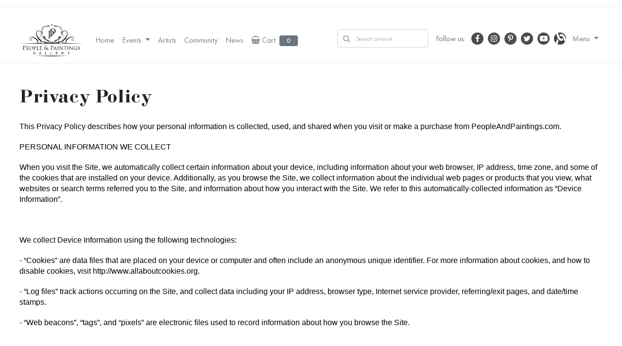

--- FILE ---
content_type: text/html; charset=UTF-8
request_url: https://peopleandpaintings.com/page/privacy-policy
body_size: 5642
content:
<!DOCTYPE html>
<html lang="en">
<head>
    <meta charset="utf-8">
    <meta http-equiv="X-UA-Compatible" content="IE=edge">
    <meta name="viewport" content="width=device-width, initial-scale=1">
        <meta name="csrf-token" content="k9FIEwkJsF1rOi8HOLg0FuDqFgiZYIP0M4khsW4d">

    <meta name="disable_like_by_auth" content="1">
    <meta name="facebook-domain-verification" content="ls5a1kz0evod6gl7rtjhzho1mta6hr" />

    
    <title>Privacy Policy | People And Paintings</title>

    <link rel="stylesheet" href="https://cdnjs.cloudflare.com/ajax/libs/font-awesome/4.7.0/css/font-awesome.min.css" />
    <link type="text/css" rel="stylesheet" href="https://translate.googleapis.com/translate_static/css/translateelement.css">

    <!-- Pinterest Tag -->
    <script>
        !function(e){if(!window.pintrk){window.pintrk = function () {
            window.pintrk.queue.push(Array.prototype.slice.call(arguments))};var
            n=window.pintrk;n.queue=[],n.version="3.0";var
            t=document.createElement("script");t.async=!0,t.src=e;var
            r=document.getElementsByTagName("script")[0];
            r.parentNode.insertBefore(t,r)}}("https://s.pinimg.com/ct/core.js");
        pintrk('load', '2612578485992', {em: '<user_email_address>'});
        pintrk('page');
    </script>
    <noscript>
        <img height="1" width="1" style="display:none;" alt=""
             src="https://ct.pinterest.com/v3/?event=init&tid=2612578485992&pd[em]=<hashed_email_address>&noscript=1" />
    </noscript>

    <!-- Styles -->
                <link href="https://peopleandpaintings.com/css/app.css" rel="stylesheet">
            </head>
<body>
    
            <div id="google_translate_element"></div>
        <nav class="navbar navbar-expand-xl navbar-light navbar-laravel">
    <div id="navbar" class="container">
        <a class="navbar-brand" href="https://peopleandpaintings.com">
            <img src="https://peopleandpaintings.com/images/logo.svg" alt="app-logo">
        </a>

        <button
            class="navbar-toggler"
            type="button"
            data-toggle="collapse"
            data-target="#navbarSupportedContent"
            aria-controls="navbarSupportedContent"
            aria-expanded="false"
            aria-label="Toggle navigation"
        >
            <span class="navbar-toggler-icon"></span>
        </button>

        <div class="collapse navbar-collapse" id="navbarSupportedContent">
            <ul class="navbar-nav mr-auto">
                <li class="nav-item">
                    <a href="https://peopleandpaintings.com" class="nav-link">Home</a>
                </li>
                <li class="nav-item dropdown">
                    <a
                        id="navbarDropdownEvents"
                        class="nav-link dropdown-toggle"
                        href="#"
                        role="button"
                        data-toggle="dropdown"
                        aria-haspopup="true"
                        aria-expanded="false"
                    >
                        Events
                    </a>

                    <div class="dropdown-menu dropdown-menu-right" aria-labelledby="navbarDropdownEvents">
                        <a href="https://peopleandpaintings.com/exhibitions" class="dropdown-item">Exhibitions</a>
                        <a href="https://peopleandpaintings.com/auctions" class="dropdown-item">Auctions</a>
                    </div>
                </li>
                <li class="nav-item">
                    <a href="https://peopleandpaintings.com/artists" class="nav-link">Artists</a>
                </li>



                <li class="nav-item">
                    <a href="https://peopleandpaintings.com/community" class="nav-link">Community</a>
                </li>
                <li class="nav-item">
                    <a href="https://peopleandpaintings.com/news" class="nav-link">News</a>
                </li>
                <li class="nav-item">
                    <a href="https://peopleandpaintings.com/cart" class="nav-link">
                        <i class="fa fa-shopping-basket"></i>
                        Cart
                        <span class="badge badge-secondary ml-1">
                            0
                        </span>
                    </a>
                </li>







                <div class="mobile-menu">
                                                                        <li class="nav-item">
                                <a href="https://peopleandpaintings.com/page/for-artist" class="nav-link">
                                    For artist
                                </a>
                            </li>
                                                    <li class="nav-item">
                                <a href="https://peopleandpaintings.com/page/for-collector" class="nav-link">
                                    For collector
                                </a>
                            </li>
                                                    <li class="nav-item">
                                <a href="https://peopleandpaintings.com/page/qa" class="nav-link">
                                    Q&amp;A
                                </a>
                            </li>
                                                    <li class="nav-item">
                                <a href="https://peopleandpaintings.com/page/privacy-policy" class="nav-link">
                                    Privacy Policy
                                </a>
                            </li>
                                                    <li class="nav-item">
                                <a href="https://peopleandpaintings.com/page/contact-us" class="nav-link">
                                    Contact Us
                                </a>
                            </li>
                                                <li class="nav-item">
                            <a href="https://peopleandpaintings.com/affiliates" class="nav-link">
                                Affiliates
                            </a>
                        </li>
                        <li class="nav-item">
                            <a href="https://peopleandpaintings.com/login" class="nav-link">
                                Sign In\Register
                            </a>
                        </li>
                                        <li class="nav-item mt-2 mb-3">
                        <search></search>
                    </li>
                    <ul class="footer-connect-social list-unstyled">
                        <li>
                            <a href="https://www.facebook.com/peopleandpaintings/" target="_blank">
                                <i class="fa fa-facebook" aria-hidden="true"></i>
                            </a>
                        </li>
                        <li>
                            <a href="https://www.instagram.com/peoplepaintingsny/" target="_blank">
                                <i class="fa fa-instagram" aria-hidden="true"></i>
                            </a>
                        </li>
                        <li>
                            <a href="https://www.pinterest.com/PeopleAndPaintingsGallery" target="_blank">
                                <i class="fa fa-pinterest-p" aria-hidden="true"></i>
                            </a>
                        </li>
                        <li>
                            <a href="https://twitter.com/people_gallery" target="_blank">
                                <i class="fa fa-twitter" aria-hidden="true"></i>
                            </a>
                        </li>
                        <li>
                            <a href="https://www.youtube.com/@peoplepaintingsgallery3819" target="_blank">
                                <i class="fa fa-youtube" aria-hidden="true"></i>
                            </a>
                        </li>
                    </ul>
                </div>
            </ul>

            <ul class="navbar-nav ml-auto menubar-dropdown desktop-menu">
                <search></search>
                <ul class="footer-connect-social list-unstyled header-social">
                    <span class="text-secondary mr-2">Follow us:</span>
                    <li><a href="https://www.facebook.com/peopleandpaintings/" target="_blank" aria-label="facebook"><i class="fa fa-facebook" aria-hidden="true"></i></a></li>
                    <li><a href="https://www.instagram.com/peoplepaintingsny/" target="_blank" aria-label="instagram"><i class="fa fa-instagram" aria-hidden="true"></i></a></li>
                    <li><a href="https://www.pinterest.com/PeopleAndPaintingsGallery" target="_blank" aria-label="pinterest"><i class="fa fa-pinterest-p" aria-hidden="true"></i></a></li>
                    <li><a href="https://twitter.com/people_gallery" target="_blank" aria-label="twitter"><i class="fa fa-twitter" aria-hidden="true"></i></a></li>
                    <li><a href="https://www.youtube.com/@peoplepaintingsgallery3819" target="_blank" aria-label="youtube"><i class="fa fa-youtube-play" aria-hidden="true"></i></a></li>
                    <li><a href="https://www.alignable.com" target="_blank" class="alignable-img" aria-label="alignable"/><div></div></li>
                </ul>

                                    <li class="nav-item dropdown">
                        <a
                            id="navbarDropdown"
                            class="nav-link dropdown-toggle"
                            href="#"
                            role="button"
                            data-toggle="dropdown"
                            aria-haspopup="true"
                            aria-expanded="false"
                            v-pre
                        >
                           Menu <span class="caret"></span>
                        </a>

                        <div class="dropdown-menu dropdown-menu-right" aria-labelledby="navbarDropdown">
                            <a class="dropdown-item" href="https://peopleandpaintings.com/affiliates">Affiliates</a>
                                                            <a class="dropdown-item" href="https://peopleandpaintings.com/page/for-artist">For artist</a>
                                                            <a class="dropdown-item" href="https://peopleandpaintings.com/page/for-collector">For collector</a>
                                                            <a class="dropdown-item" href="https://peopleandpaintings.com/page/qa">Q&amp;A</a>
                                                            <a class="dropdown-item" href="https://peopleandpaintings.com/page/privacy-policy">Privacy Policy</a>
                                                            <a class="dropdown-item" href="https://peopleandpaintings.com/page/contact-us">Contact Us</a>
                                                        <a class="dropdown-item" href="https://peopleandpaintings.com/login">Sign In\Register</a>
                        </div>
                    </li>
                            </ul>
        </div>
    </div>
</nav>
        <div style="padding-top: 130px;"></div>
            <div class="container pt-5">
        <div class="page-title-wrapper">
            <h1 class="page-title">
                Privacy Policy            </h1>
                    </div>
    </div>
    <div id="app" class="container py-3">
            
    <p dir="ltr" style="line-height: 1.38; background-color: #ffffff; margin-top: 0pt; margin-bottom: 0pt; padding: 0pt 0pt 15pt 0pt;"><span style="font-size: 12pt; font-family: Arial; color: #000000; background-color: transparent; font-weight: 400; font-style: normal; font-variant: normal; text-decoration: none; vertical-align: baseline; white-space: pre-wrap;">This Privacy Policy describes how your personal information is collected, used, and shared when you visit or make a purchase from PeopleAndPaintings.com.</span></p>
<p dir="ltr" style="line-height: 1.38; background-color: #ffffff; margin-top: 0pt; margin-bottom: 0pt; padding: 0pt 0pt 15pt 0pt;"><span style="font-size: 12pt; font-family: Arial; color: #000000; background-color: transparent; font-weight: 400; font-style: normal; font-variant: normal; text-decoration: none; vertical-align: baseline; white-space: pre-wrap;">PERSONAL INFORMATION WE COLLECT</span></p>
<p dir="ltr" style="line-height: 1.38; background-color: #ffffff; margin-top: 0pt; margin-bottom: 0pt; padding: 0pt 0pt 15pt 0pt;"><span style="font-size: 12pt; font-family: Arial; color: #000000; background-color: transparent; font-weight: 400; font-style: normal; font-variant: normal; text-decoration: none; vertical-align: baseline; white-space: pre-wrap;">When you visit the Site, we automatically collect certain information about your device, including information about your web browser, IP address, time zone, and some of the cookies that are installed on your device. Additionally, as you browse the Site, we collect information about the individual web pages or products that you view, what websites or search terms referred you to the Site, and information about how you interact with the Site. We refer to this automatically-collected information as &ldquo;Device Information&rdquo;.</span></p>
<p dir="ltr" style="line-height: 1.38; background-color: #ffffff; margin-top: 0pt; margin-bottom: 0pt; padding: 0pt 0pt 15pt 0pt;">&nbsp;</p>
<p dir="ltr" style="line-height: 1.38; background-color: #ffffff; margin-top: 0pt; margin-bottom: 0pt; padding: 0pt 0pt 15pt 0pt;"><span style="font-size: 12pt; font-family: Arial; color: #000000; background-color: transparent; font-weight: 400; font-style: normal; font-variant: normal; text-decoration: none; vertical-align: baseline; white-space: pre-wrap;">We collect Device Information using the following technologies:</span></p>
<p dir="ltr" style="line-height: 1.38; background-color: #ffffff; margin-top: 0pt; margin-bottom: 0pt; padding: 0pt 0pt 15pt 0pt;"><span style="font-size: 12pt; font-family: Arial; color: #000000; background-color: transparent; font-weight: 400; font-style: normal; font-variant: normal; text-decoration: none; vertical-align: baseline; white-space: pre-wrap;">- &ldquo;Cookies&rdquo; are data files that are placed on your device or computer and often include an anonymous unique identifier. For more information about cookies, and how to disable cookies, visit http://www.allaboutcookies.org.</span></p>
<p dir="ltr" style="line-height: 1.38; background-color: #ffffff; margin-top: 0pt; margin-bottom: 0pt; padding: 0pt 0pt 15pt 0pt;"><span style="font-size: 12pt; font-family: Arial; color: #000000; background-color: transparent; font-weight: 400; font-style: normal; font-variant: normal; text-decoration: none; vertical-align: baseline; white-space: pre-wrap;">- &ldquo;Log files&rdquo; track actions occurring on the Site, and collect data including your IP address, browser type, Internet service provider, referring/exit pages, and date/time stamps.</span></p>
<p dir="ltr" style="line-height: 1.38; background-color: #ffffff; margin-top: 0pt; margin-bottom: 0pt; padding: 0pt 0pt 15pt 0pt;"><span style="font-size: 12pt; font-family: Arial; color: #000000; background-color: transparent; font-weight: 400; font-style: normal; font-variant: normal; text-decoration: none; vertical-align: baseline; white-space: pre-wrap;">- &ldquo;Web beacons&rdquo;, &ldquo;tags&rdquo;, and &ldquo;pixels&rdquo; are electronic files used to record information about how you browse the Site.</span></p>
<p dir="ltr" style="line-height: 1.38; background-color: #ffffff; margin-top: 0pt; margin-bottom: 0pt; padding: 0pt 0pt 15pt 0pt;">&nbsp;</p>
<p dir="ltr" style="line-height: 1.38; background-color: #ffffff; margin-top: 0pt; margin-bottom: 0pt; padding: 0pt 0pt 15pt 0pt;"><span style="font-size: 12pt; font-family: Arial; color: #000000; background-color: transparent; font-weight: 400; font-style: normal; font-variant: normal; text-decoration: none; vertical-align: baseline; white-space: pre-wrap;">Additionally when you make a purchase or attempt to make a purchase through the Site, we collect certain information from you, including your name, billing address, shipping address, payment information, including credit card numbers,email address, and phone number. We refer to this information as &ldquo;Order Information&rdquo;.</span></p>
<p dir="ltr" style="line-height: 1.38; background-color: #ffffff; margin-top: 0pt; margin-bottom: 0pt; padding: 0pt 0pt 15pt 0pt;">&nbsp;</p>
<p dir="ltr" style="line-height: 1.38; background-color: #ffffff; margin-top: 0pt; margin-bottom: 0pt; padding: 0pt 0pt 15pt 0pt;"><span style="font-size: 12pt; font-family: Arial; color: #000000; background-color: transparent; font-weight: 400; font-style: normal; font-variant: normal; text-decoration: none; vertical-align: baseline; white-space: pre-wrap;">When we talk about &ldquo;Personal Information&rdquo; in this Privacy Policy, we are talking both about Device Information and Order Information.</span></p>
<p dir="ltr" style="line-height: 1.38; background-color: #ffffff; margin-top: 0pt; margin-bottom: 0pt; padding: 0pt 0pt 15pt 0pt;">&nbsp;</p>
<p dir="ltr" style="line-height: 1.38; background-color: #ffffff; margin-top: 0pt; margin-bottom: 0pt; padding: 0pt 0pt 15pt 0pt;"><span style="font-size: 12pt; font-family: Arial; color: #000000; background-color: transparent; font-weight: 400; font-style: normal; font-variant: normal; text-decoration: none; vertical-align: baseline; white-space: pre-wrap;">HOW DO WE USE YOUR PERSONAL INFORMATION?</span></p>
<p dir="ltr" style="line-height: 1.38; background-color: #ffffff; margin-top: 0pt; margin-bottom: 0pt; padding: 0pt 0pt 15pt 0pt;"><span style="font-size: 12pt; font-family: Arial; color: #000000; background-color: transparent; font-weight: 400; font-style: normal; font-variant: normal; text-decoration: none; vertical-align: baseline; white-space: pre-wrap;">We use the Order Information that we collect generally to fulfill any orders placed through the Site (including processing your payment information, arranging for shipping, and providing you with invoices and/or order confirmations). Additionally, we use this Order Information to:</span></p>
<p dir="ltr" style="line-height: 1.38; background-color: #ffffff; margin-top: 0pt; margin-bottom: 0pt; padding: 0pt 0pt 15pt 0pt;"><span style="font-size: 12pt; font-family: Arial; color: #000000; background-color: transparent; font-weight: 400; font-style: normal; font-variant: normal; text-decoration: none; vertical-align: baseline; white-space: pre-wrap;">- Communicate with you;</span></p>
<p dir="ltr" style="line-height: 1.38; background-color: #ffffff; margin-top: 0pt; margin-bottom: 0pt; padding: 0pt 0pt 15pt 0pt;"><span style="font-size: 12pt; font-family: Arial; color: #000000; background-color: transparent; font-weight: 400; font-style: normal; font-variant: normal; text-decoration: none; vertical-align: baseline; white-space: pre-wrap;">- Screen our orders for potential risk or fraud; and</span></p>
<p dir="ltr" style="line-height: 1.38; background-color: #ffffff; margin-top: 0pt; margin-bottom: 0pt; padding: 0pt 0pt 15pt 0pt;"><span style="font-size: 12pt; font-family: Arial; color: #000000; background-color: transparent; font-weight: 400; font-style: normal; font-variant: normal; text-decoration: none; vertical-align: baseline; white-space: pre-wrap;">- When in line with the preferences you have shared with us, provide you with information or advertising relating to our products or services.</span></p>
<p dir="ltr" style="line-height: 1.38; background-color: #ffffff; margin-top: 0pt; margin-bottom: 0pt; padding: 0pt 0pt 15pt 0pt;">&nbsp;</p>
<p dir="ltr" style="line-height: 1.38; background-color: #ffffff; margin-top: 0pt; margin-bottom: 0pt; padding: 0pt 0pt 15pt 0pt;"><span style="font-size: 12pt; font-family: Arial; color: #000000; background-color: transparent; font-weight: 400; font-style: normal; font-variant: normal; text-decoration: none; vertical-align: baseline; white-space: pre-wrap;">We use the Device Information that we collect to help us screen for potential risk and fraud (in particular, your IP address), and more generally to improve and optimize our Site (for example, by generating analytics about how our customers browse and interact with the Site, and to assess the success of our marketing and advertising campaigns).</span></p>
<p dir="ltr" style="line-height: 1.38; background-color: #ffffff; margin-top: 0pt; margin-bottom: 0pt; padding: 0pt 0pt 15pt 0pt;">&nbsp;</p>
<p dir="ltr" style="line-height: 1.38; background-color: #ffffff; margin-top: 0pt; margin-bottom: 0pt; padding: 0pt 0pt 15pt 0pt;"><span style="font-size: 12pt; font-family: Arial; color: #000000; background-color: transparent; font-weight: 400; font-style: normal; font-variant: normal; text-decoration: none; vertical-align: baseline; white-space: pre-wrap;">SHARING YOUR PERSONAL INFORMATION</span></p>
<p dir="ltr" style="line-height: 1.38; background-color: #ffffff; margin-top: 0pt; margin-bottom: 0pt; padding: 0pt 0pt 15pt 0pt;"><span style="font-size: 12pt; font-family: Arial; color: #000000; background-color: transparent; font-weight: 400; font-style: normal; font-variant: normal; text-decoration: none; vertical-align: baseline; white-space: pre-wrap;">We share your Personal Information with third parties to help us use your Personal Information, as described above. For example, we use Laravel to power our online store--you can read more about how Laravel uses your Personal Information here: https://www.laravel.com/legal/privacy. We also use Google Analytics to help us understand how our customers use the Site -- you can read more about how Google uses your Personal Information here: https://www.google.com/intl/en/policies/privacy/. You can also opt-out of Google Analytics here: https://tools.google.com/dlpage/gaoptout.</span></p>
<p dir="ltr" style="line-height: 1.38; background-color: #ffffff; margin-top: 0pt; margin-bottom: 0pt; padding: 0pt 0pt 15pt 0pt;">&nbsp;</p>
<p dir="ltr" style="line-height: 1.38; background-color: #ffffff; margin-top: 0pt; margin-bottom: 0pt; padding: 0pt 0pt 15pt 0pt;"><span style="font-size: 12pt; font-family: Arial; color: #000000; background-color: transparent; font-weight: 400; font-style: normal; font-variant: normal; text-decoration: none; vertical-align: baseline; white-space: pre-wrap;">Finally, we may also share your Personal Information to comply with applicable laws and regulations, to respond to a subpoena, search warrant or other lawful request for information we receive, or to otherwise protect our rights.</span></p>
<p dir="ltr" style="line-height: 1.38; background-color: #ffffff; margin-top: 0pt; margin-bottom: 0pt; padding: 0pt 0pt 15pt 0pt;">&nbsp;</p>
<p dir="ltr" style="line-height: 1.38; background-color: #ffffff; margin-top: 0pt; margin-bottom: 0pt; padding: 0pt 0pt 15pt 0pt;"><span style="font-size: 12pt; font-family: Arial; color: #000000; background-color: transparent; font-weight: 400; font-style: normal; font-variant: normal; text-decoration: none; vertical-align: baseline; white-space: pre-wrap;">BEHAVIOURAL ADVERTISING</span></p>
<p dir="ltr" style="line-height: 1.38; background-color: #ffffff; margin-top: 0pt; margin-bottom: 0pt; padding: 0pt 0pt 15pt 0pt;"><span style="font-size: 12pt; font-family: Arial; color: #000000; background-color: transparent; font-weight: 400; font-style: normal; font-variant: normal; text-decoration: none; vertical-align: baseline; white-space: pre-wrap;">As described above, we use your Personal Information to provide you with targeted advertisements or marketing communications we believe may be of interest to you. For more information about how targeted advertising works, you can visit the Network Advertising Initiative&rsquo;s (&ldquo;NAI&rdquo;) educational page at http://www.networkadvertising.org/understanding-online-advertising/how-does-it-work.</span></p>
<p dir="ltr" style="line-height: 1.38; background-color: #ffffff; margin-top: 0pt; margin-bottom: 0pt; padding: 0pt 0pt 15pt 0pt;">&nbsp;</p>
<p dir="ltr" style="line-height: 1.38; background-color: #ffffff; margin-top: 0pt; margin-bottom: 0pt; padding: 0pt 0pt 15pt 0pt;"><span style="font-size: 12pt; font-family: Arial; color: #000000; background-color: transparent; font-weight: 400; font-style: normal; font-variant: normal; text-decoration: none; vertical-align: baseline; white-space: pre-wrap;">You can opt out of targeted advertising by using the links below:</span></p>
<p dir="ltr" style="line-height: 1.38; background-color: #ffffff; margin-top: 0pt; margin-bottom: 0pt; padding: 0pt 0pt 15pt 0pt;"><span style="font-size: 12pt; font-family: Arial; color: #000000; background-color: transparent; font-weight: 400; font-style: normal; font-variant: normal; text-decoration: none; vertical-align: baseline; white-space: pre-wrap;">- Facebook: https://www.facebook.com/settings/?tab=ads</span></p>
<p dir="ltr" style="line-height: 1.38; background-color: #ffffff; margin-top: 0pt; margin-bottom: 0pt; padding: 0pt 0pt 15pt 0pt;"><span style="font-size: 12pt; font-family: Arial; color: #000000; background-color: transparent; font-weight: 400; font-style: normal; font-variant: normal; text-decoration: none; vertical-align: baseline; white-space: pre-wrap;">- Google: https://www.google.com/settings/ads/anonymous</span></p>
<p dir="ltr" style="line-height: 1.38; background-color: #ffffff; margin-top: 0pt; margin-bottom: 0pt; padding: 0pt 0pt 15pt 0pt;"><span style="font-size: 12pt; font-family: Arial; color: #000000; background-color: transparent; font-weight: 400; font-style: normal; font-variant: normal; text-decoration: none; vertical-align: baseline; white-space: pre-wrap;">- Bing: https://advertise.bingads.microsoft.com/en-us/resources/policies/personalized-ads</span></p>
<p dir="ltr" style="line-height: 1.38; background-color: #ffffff; margin-top: 0pt; margin-bottom: 0pt; padding: 0pt 0pt 15pt 0pt;"><span style="font-size: 12pt; font-family: Arial; color: #000000; background-color: transparent; font-weight: 400; font-style: normal; font-variant: normal; text-decoration: none; vertical-align: baseline; white-space: pre-wrap;">Additionally, you can opt out of some of these services by visiting the Digital Advertising Alliance&rsquo;s opt-out portal at: http://optout.aboutads.info/.</span></p>
<p dir="ltr" style="line-height: 1.38; background-color: #ffffff; margin-top: 0pt; margin-bottom: 0pt; padding: 0pt 0pt 15pt 0pt;"><span style="font-size: 12pt; font-family: Arial; color: #000000; background-color: transparent; font-weight: 400; font-style: normal; font-variant: normal; text-decoration: none; vertical-align: baseline; white-space: pre-wrap;">DO NOT TRACK</span></p>
<p dir="ltr" style="line-height: 1.38; background-color: #ffffff; margin-top: 0pt; margin-bottom: 0pt; padding: 0pt 0pt 15pt 0pt;"><span style="font-size: 12pt; font-family: Arial; color: #000000; background-color: transparent; font-weight: 400; font-style: normal; font-variant: normal; text-decoration: none; vertical-align: baseline; white-space: pre-wrap;">Please note that we do not alter our Site&rsquo;s data collection and use practices when we see a Do Not Track signal from your browser.</span></p>
<p dir="ltr" style="line-height: 1.38; background-color: #ffffff; margin-top: 0pt; margin-bottom: 0pt; padding: 0pt 0pt 15pt 0pt;"><span style="font-size: 12pt; font-family: Arial; color: #000000; background-color: transparent; font-weight: 400; font-style: normal; font-variant: normal; text-decoration: none; vertical-align: baseline; white-space: pre-wrap;">YOUR RIGHTS</span></p>
<p dir="ltr" style="line-height: 1.38; background-color: #ffffff; margin-top: 0pt; margin-bottom: 0pt; padding: 0pt 0pt 15pt 0pt;"><span style="font-size: 12pt; font-family: Arial; color: #000000; background-color: transparent; font-weight: 400; font-style: normal; font-variant: normal; text-decoration: none; vertical-align: baseline; white-space: pre-wrap;">If you are a European resident, you have the right to access personal information we hold about you and to ask that your personal information be corrected, updated, or deleted. If you would like to exercise this right, please contact us through the contact information below.</span></p>
<p dir="ltr" style="line-height: 1.38; background-color: #ffffff; margin-top: 0pt; margin-bottom: 0pt; padding: 0pt 0pt 15pt 0pt;"><span style="font-size: 12pt; font-family: Arial; color: #000000; background-color: transparent; font-weight: 400; font-style: normal; font-variant: normal; text-decoration: none; vertical-align: baseline; white-space: pre-wrap;">Additionally, if you are a European resident we note that we are processing your information in order to fulfill contracts we might have with you (for example if you make an order through the Site), or otherwise to pursue our legitimate business interests listed above. Additionally, please note that your information will be transferred outside of Europe, including to Canada and the United States.</span></p>
<p dir="ltr" style="line-height: 1.38; background-color: #ffffff; margin-top: 0pt; margin-bottom: 0pt; padding: 0pt 0pt 15pt 0pt;">&nbsp;<span style="font-size: 12pt; font-family: Arial; color: #000000; background-color: transparent; font-weight: 400; font-style: normal; font-variant: normal; text-decoration: none; vertical-align: baseline; white-space: pre-wrap;">DATA RETENTION</span></p>
<p dir="ltr" style="line-height: 1.38; background-color: #ffffff; margin-top: 0pt; margin-bottom: 0pt; padding: 0pt 0pt 15pt 0pt;"><span style="font-size: 12pt; font-family: Arial; color: #000000; background-color: transparent; font-weight: 400; font-style: normal; font-variant: normal; text-decoration: none; vertical-align: baseline; white-space: pre-wrap;">When you place an order through the Site, we will maintain your Order Information for our records unless and until you ask us to delete this information.</span></p>
<p dir="ltr" style="line-height: 1.38; background-color: #ffffff; margin-top: 0pt; margin-bottom: 0pt; padding: 0pt 0pt 15pt 0pt;"><span style="font-size: 12pt; font-family: Arial; color: #000000; background-color: transparent; font-weight: 400; font-style: normal; font-variant: normal; text-decoration: none; vertical-align: baseline; white-space: pre-wrap;">CHANGES</span></p>
<p dir="ltr" style="line-height: 1.38; background-color: #ffffff; margin-top: 0pt; margin-bottom: 0pt; padding: 0pt 0pt 15pt 0pt;"><span style="font-size: 12pt; font-family: Arial; color: #000000; background-color: transparent; font-weight: 400; font-style: normal; font-variant: normal; text-decoration: none; vertical-align: baseline; white-space: pre-wrap;">We may update this privacy policy from time to time in order to reflect, for example, changes to our practices or for other operational, legal or regulatory reasons.</span></p>
<p dir="ltr" style="line-height: 1.38; background-color: #ffffff; margin-top: 0pt; margin-bottom: 0pt; padding: 0pt 0pt 15pt 0pt;"><span style="font-size: 12pt; font-family: Arial; color: #000000; background-color: transparent; font-weight: 400; font-style: normal; font-variant: normal; text-decoration: none; vertical-align: baseline; white-space: pre-wrap;">CONTACT US</span></p>
<p><span id="docs-internal-guid-b218221f-7fff-b38f-036c-d2c0697a21bd"></span></p>
<p dir="ltr" style="line-height: 1.38; background-color: #ffffff; margin-top: 0pt; margin-bottom: 15pt;"><span style="font-size: 12pt; font-family: Arial; color: #000000; background-color: transparent; font-weight: 400; font-style: normal; font-variant: normal; text-decoration: none; vertical-align: baseline; white-space: pre-wrap;">For more information about our privacy practices, if you have questions, or if you would like to make a complaint, please contact us by e‑mail at info@peopleandpaintings.com or by mail using the details provided below:</span></p>
        <back-to-top bottom="50px" right="50px">
            <button type="button" class="btn btn-to-top"><i class="fa fa-chevron-up"></i></button>
        </back-to-top>
    </div>
        <footer class="bg-dark">
    <div class="container">
        <div class="row">
            <div class="col-12 mb-4 footer-divider"></div>
            <div class="col-lg-6 col-12 mb-4 text-center text-lg-left">
                <span>© 2026 People & Paintings Gallery LLC</span>
            </div>
        </div>
    </div>
</footer>
    
        <!-- Global site tag (gtag.js) - Google Analytics -->
<script async src="https://www.googletagmanager.com/gtag/js?id=UA-130579977-1"></script>
<script>
  window.dataLayer = window.dataLayer || [];
  function gtag(){dataLayer.push(arguments);}
  gtag('js', new Date());

  gtag('config', 'UA-130579977-1');
</script>

<!-- Facebook Pixel Code -->
<script>
    !function(f,b,e,v,n,t,s)
    {if(f.fbq)return;n=f.fbq=function(){n.callMethod?
        n.callMethod.apply(n,arguments):n.queue.push(arguments)};
        if(!f._fbq)f._fbq=n;n.push=n;n.loaded=!0;n.version='2.0';
        n.queue=[];t=b.createElement(e);t.async=!0;
        t.src=v;s=b.getElementsByTagName(e)[0];
        s.parentNode.insertBefore(t,s)}(window,document,'script',
        'https://connect.facebook.net/en_US/fbevents.js');
    fbq('init', '523867071443831');
    fbq('track', 'PageView');
</script>
<noscript>
    <img height="1" width="1"
         src="https://www.facebook.com/tr?id=523867071443831&ev=PageView
&noscript=1"/>
</noscript>
<!-- End Facebook Pixel Code -->
    <script>
      function googleTranslateElementInit() {
        new google.translate.TranslateElement(
          { pageLanguage: 'en' },
          'google_translate_element'
        );
      }
    </script>
    <script src="https://translate.google.com/translate_a/element.js?cb=googleTranslateElementInit"></script>
    <script src="https://peopleandpaintings.com/js/app.js?t=1768654069"></script>
    
       
     <script type='text/javascript' src='https://platform-api.sharethis.com/js/sharethis.js#property=5c0f7020423bba0012ec3571&product=inline-share-buttons' async='async'></script>
</body>
</html>


--- FILE ---
content_type: image/svg+xml
request_url: https://peopleandpaintings.com/images/logo.svg
body_size: 6394
content:
<?xml version="1.0" encoding="utf-8"?>
<!-- Generator: Adobe Illustrator 21.0.0, SVG Export Plug-In . SVG Version: 6.00 Build 0)  -->
<svg version="1.1" id="Layer_1" xmlns="http://www.w3.org/2000/svg" xmlns:xlink="http://www.w3.org/1999/xlink" x="0px" y="0px"
	 width="132.4px" height="65.9px" viewBox="0 0 132.4 65.9" style="enable-background:new 0 0 132.4 65.9;" xml:space="preserve">
<g id="XMLID_127_">
	<path id="XMLID_161_" d="M8.1,47.4c0-1.8,0-2.1,0-2.5c0-0.4-0.1-0.6-0.5-0.7c-0.1,0-0.3,0-0.4,0c0,0-0.1,0-0.1-0.1
		c0-0.1,0.1-0.1,0.2-0.1c0.5,0,1.2,0,1.3,0c0.3,0,0.9,0,1.4,0c1.4,0,1.9,0.5,2.1,0.7c0.3,0.2,0.6,0.8,0.6,1.4c0,1.6-1.2,2.7-2.8,2.7
		c-0.1,0-0.2,0-0.2,0c-0.1,0-0.1,0-0.1-0.1c0-0.1,0.1-0.1,0.3-0.1c1.1,0,2-0.8,2-1.9c0-0.4,0-1.1-0.6-1.8c-0.6-0.6-1.3-0.6-1.6-0.6
		c-0.2,0-0.4,0-0.5,0.1c-0.1,0-0.1,0.1-0.1,0.2v4.7c0,1.1,0,2,0.1,2.5c0,0.3,0.1,0.6,0.4,0.6c0.2,0,0.4,0,0.5,0c0.1,0,0.1,0,0.1,0.1
		c0,0.1-0.1,0.1-0.2,0.1c-0.6,0-1.3,0-1.4,0c0,0-0.8,0-1.1,0c-0.1,0-0.2,0-0.2-0.1c0,0,0-0.1,0.1-0.1c0.1,0,0.2,0,0.3,0
		c0.2,0,0.3-0.3,0.3-0.6c0.1-0.5,0.1-1.4,0.1-2.5V47.4z"/>
	<path id="XMLID_159_" d="M15,48.2c0-1.5,0-1.8,0-2.1c0-0.3-0.1-0.5-0.4-0.5c-0.1,0-0.3,0-0.3,0c0,0-0.1,0-0.1-0.1
		c0-0.1,0-0.1,0.2-0.1c0.5,0,1.1,0,1.2,0c0.1,0,2.2,0,2.4,0c0.2,0,0.4,0,0.5-0.1c0,0,0.1,0,0.1,0c0,0,0,0,0,0.1
		c0,0.1-0.1,0.2-0.1,0.5c0,0.1,0,0.5-0.1,0.6c0,0,0,0.1-0.1,0.1c-0.1,0-0.1,0-0.1-0.1c0-0.1,0-0.2-0.1-0.3c-0.1-0.2-0.2-0.2-0.7-0.3
		c-0.2,0-1.3,0-1.4,0c0,0-0.1,0-0.1,0.1v2.6c0,0.1,0,0.1,0.1,0.1c0.1,0,1.4,0,1.7,0c0.2,0,0.4,0,0.5-0.1c0.1-0.1,0.1-0.1,0.1-0.1
		c0,0,0.1,0,0.1,0.1s-0.1,0.2-0.1,0.5c0,0.2,0,0.6,0,0.6c0,0.1,0,0.2-0.1,0.2c0,0-0.1,0-0.1-0.1c0-0.1,0-0.2,0-0.3
		c0-0.1-0.1-0.3-0.5-0.3c-0.3,0-1.3,0-1.5,0c-0.1,0-0.1,0-0.1,0.1v0.8c0,0.3,0,1.5,0,1.7c0,0.7,0.2,0.8,1.2,0.8c0.3,0,0.7,0,1-0.1
		c0.3-0.1,0.4-0.3,0.5-0.7c0-0.1,0-0.1,0.1-0.1c0.1,0,0.1,0.1,0.1,0.1c0,0.1-0.1,0.7-0.1,0.9c-0.1,0.3-0.2,0.3-0.6,0.3
		c-0.8,0-1.3,0-1.7,0c-0.4,0-0.7,0-0.8,0c0,0-0.2,0-0.4,0c-0.2,0-0.4,0-0.6,0c-0.1,0-0.2,0-0.2-0.1c0,0,0-0.1,0.1-0.1
		c0.1,0,0.2,0,0.3,0c0.2,0,0.2-0.2,0.3-0.5c0.1-0.4,0.1-1.2,0.1-2.1V48.2z"/>
	<path id="XMLID_156_" d="M24.1,45.3c2.3,0,4,1.4,4,3.6c0,2.2-1.6,4-4,4c-2.7,0-3.9-2.1-3.9-3.8C20.2,47.5,21.4,45.3,24.1,45.3z
		 M24.4,52.5c0.9,0,2.7-0.5,2.7-3.3c0-2.3-1.4-3.5-3-3.5c-1.7,0-2.9,1-2.9,3.2C21.2,51.1,22.5,52.5,24.4,52.5z"/>
	<path id="XMLID_154_" d="M30.2,48.2c0-1.5,0-1.8,0-2.1c0-0.3-0.1-0.5-0.4-0.5c-0.1,0-0.3,0-0.3,0c0,0-0.1,0-0.1-0.1
		c0-0.1,0-0.1,0.2-0.1c0.5,0,1.1,0,1.2,0c0.2,0,1,0,1.4,0c1.3,0,1.7,0.4,1.9,0.5c0.2,0.2,0.5,0.6,0.5,1.2c0,1.4-1,2.3-2.6,2.3
		c-0.1,0-0.2,0-0.3,0c0,0-0.1,0-0.1-0.1c0-0.1,0.1-0.1,0.3-0.1c1.1,0,1.9-0.7,1.9-1.6c0-0.3,0-0.9-0.6-1.5c-0.5-0.5-1.1-0.5-1.4-0.5
		c-0.2,0-0.5,0-0.6,0.1c-0.1,0-0.1,0.1-0.1,0.2v3.9c0,0.9,0,1.7,0,2.1c0,0.3,0.1,0.5,0.4,0.5c0.1,0,0.4,0,0.4,0c0.1,0,0.1,0,0.1,0.1
		c0,0,0,0.1-0.2,0.1c-0.5,0-1.2,0-1.3,0c0,0-0.7,0-1,0c-0.1,0-0.2,0-0.2-0.1c0,0,0-0.1,0.1-0.1c0.1,0,0.2,0,0.3,0
		c0.2,0,0.2-0.2,0.3-0.5c0.1-0.4,0.1-1.2,0.1-2.1V48.2z"/>
	<path id="XMLID_152_" d="M37.6,50c0,1.4,0,2,0.2,2.2c0.2,0.2,0.5,0.2,1.3,0.2c0.5,0,1,0,1.2-0.3c0.1-0.1,0.2-0.4,0.2-0.5
		c0-0.1,0-0.1,0.1-0.1c0,0,0.1,0,0.1,0.1c0,0.1-0.1,0.7-0.1,1c-0.1,0.2-0.1,0.3-0.6,0.3c-0.7,0-1.3,0-1.7,0c-0.5,0-0.8,0-1.1,0
		c0,0-0.2,0-0.4,0c-0.2,0-0.4,0-0.6,0c-0.1,0-0.2,0-0.2-0.1c0,0,0-0.1,0.1-0.1c0.1,0,0.2,0,0.3,0c0.2,0,0.2-0.2,0.3-0.5
		c0.1-0.4,0.1-1.2,0.1-2.1v-1.7c0-1.5,0-1.8,0-2.1c0-0.3-0.1-0.5-0.4-0.5c-0.1,0-0.3,0-0.3,0c0,0-0.1,0-0.1-0.1c0-0.1,0-0.1,0.2-0.1
		c0.5,0,1.1,0,1.1,0c0,0,0.8,0,1.1,0c0.1,0,0.2,0,0.2,0.1c0,0,0,0.1-0.1,0.1c-0.1,0-0.2,0-0.3,0c-0.3,0.1-0.4,0.2-0.4,0.5
		c0,0.3,0,0.6,0,2.1V50z"/>
	<path id="XMLID_150_" d="M42.8,48.2c0-1.5,0-1.8,0-2.1c0-0.3-0.1-0.5-0.4-0.5c-0.1,0-0.3,0-0.3,0c0,0-0.1,0-0.1-0.1
		c0-0.1,0-0.1,0.2-0.1c0.5,0,1.1,0,1.2,0c0.1,0,2.2,0,2.4,0c0.2,0,0.4,0,0.5-0.1c0,0,0.1,0,0.1,0c0,0,0,0,0,0.1
		c0,0.1-0.1,0.2-0.1,0.5c0,0.1,0,0.5-0.1,0.6c0,0,0,0.1-0.1,0.1c-0.1,0-0.1,0-0.1-0.1c0-0.1,0-0.2-0.1-0.3c-0.1-0.2-0.2-0.2-0.7-0.3
		c-0.2,0-1.3,0-1.4,0c0,0-0.1,0-0.1,0.1v2.6c0,0.1,0,0.1,0.1,0.1c0.1,0,1.4,0,1.7,0c0.2,0,0.4,0,0.5-0.1c0.1-0.1,0.1-0.1,0.1-0.1
		c0,0,0.1,0,0.1,0.1s-0.1,0.2-0.1,0.5c0,0.2,0,0.6,0,0.6c0,0.1,0,0.2-0.1,0.2c0,0-0.1,0-0.1-0.1c0-0.1,0-0.2,0-0.3
		c0-0.1-0.1-0.3-0.5-0.3c-0.3,0-1.3,0-1.5,0c-0.1,0-0.1,0-0.1,0.1v0.8c0,0.3,0,1.5,0,1.7c0,0.7,0.2,0.8,1.2,0.8c0.3,0,0.7,0,1-0.1
		c0.3-0.1,0.4-0.3,0.5-0.7c0-0.1,0-0.1,0.1-0.1c0.1,0,0.1,0.1,0.1,0.1c0,0.1-0.1,0.7-0.1,0.9c-0.1,0.3-0.2,0.3-0.6,0.3
		c-0.8,0-1.3,0-1.7,0c-0.4,0-0.7,0-0.8,0c0,0-0.2,0-0.4,0c-0.2,0-0.4,0-0.6,0c-0.1,0-0.2,0-0.2-0.1c0,0,0-0.1,0.1-0.1
		c0.1,0,0.2,0,0.3,0c0.2,0,0.2-0.2,0.3-0.5c0.1-0.4,0.1-1.2,0.1-2.1V48.2z"/>
	<path id="XMLID_147_" d="M51.6,50.4c0-1.3,0.9-2.2,1.7-2.7c-0.4-0.6-0.6-1.1-0.6-1.6c0-0.9,0.9-2.1,2.5-2.1c0.6,0,1.1,0.1,1.4,0.3
		c0.1,0.1,0.1,0.1,0.1,0.3c0,0.3,0,1.1-0.1,1.3c0,0.2-0.1,0.2-0.1,0.2c-0.1,0-0.1,0-0.1-0.2c0-0.3-0.1-0.7-0.4-1
		c-0.3-0.3-0.6-0.5-1.1-0.5c-0.7,0-1.4,0.4-1.4,1.5c0,0.9,0.6,1.6,1.8,2.9c0.4,0.4,1.8,1.7,2.2,2c0.3-0.4,0.6-1.2,0.6-1.9
		c0-0.2,0-0.4-0.2-0.6c-0.1-0.1-0.4-0.2-0.6-0.2c-0.1,0-0.1,0-0.1-0.1s0.1-0.1,0.2-0.1c0.3,0,0.7,0,1.4,0.1c0.2,0,0.2,0.1,0.2,0.2
		c0,0.9-0.6,2.1-1.1,2.7c0.8,0.6,1.3,0.9,1.6,1.1c0.4,0.2,0.9,0.4,1.4,0.4c0.1,0,0.2,0,0.2,0.1c0,0-0.1,0.1-0.2,0.1h-1.1
		c-0.8,0-1.1-0.1-2.4-1.1c-0.3,0.3-1.2,1.2-2.9,1.2C52.4,52.9,51.6,51.4,51.6,50.4z M56.9,51.5c-0.6-0.5-1.8-1.6-2.1-1.9
		c-0.3-0.3-1-1.1-1.3-1.6c-0.6,0.4-1,1-1,1.9c0,1.4,1,2.5,2.3,2.5C55.9,52.3,56.6,51.9,56.9,51.5z"/>
	<path id="XMLID_145_" d="M65.6,47.4c0-1.8,0-2.1,0-2.5c0-0.4-0.1-0.6-0.5-0.7c-0.1,0-0.3,0-0.4,0c0,0-0.1,0-0.1-0.1
		c0-0.1,0.1-0.1,0.2-0.1c0.5,0,1.2,0,1.3,0c0.3,0,0.9,0,1.4,0c1.4,0,1.9,0.5,2.1,0.7c0.3,0.2,0.6,0.8,0.6,1.4c0,1.6-1.2,2.7-2.8,2.7
		c-0.1,0-0.2,0-0.2,0c-0.1,0-0.1,0-0.1-0.1c0-0.1,0.1-0.1,0.3-0.1c1.1,0,2-0.8,2-1.9c0-0.4,0-1.1-0.6-1.8c-0.6-0.6-1.3-0.6-1.6-0.6
		c-0.2,0-0.4,0-0.5,0.1c-0.1,0-0.1,0.1-0.1,0.2v4.7c0,1.1,0,2,0.1,2.5c0,0.3,0.1,0.6,0.4,0.6c0.2,0,0.4,0,0.5,0c0.1,0,0.1,0,0.1,0.1
		c0,0.1-0.1,0.1-0.2,0.1c-0.6,0-1.3,0-1.4,0c0,0-0.8,0-1.1,0c-0.1,0-0.2,0-0.2-0.1c0,0,0-0.1,0.1-0.1c0.1,0,0.2,0,0.3,0
		c0.2,0,0.3-0.3,0.3-0.6c0.1-0.5,0.1-1.4,0.1-2.5V47.4z"/>
	<path id="XMLID_142_" d="M73.6,45.6c0.1-0.3,0.2-0.4,0.2-0.4c0.1,0,0.1,0.1,0.2,0.4c0.2,0.4,1.8,4.4,2.4,5.9c0.4,0.9,0.6,1,0.9,1.1
		c0.1,0,0.3,0.1,0.4,0.1c0.1,0,0.1,0,0.1,0.1c0,0.1-0.1,0.1-0.2,0.1c-0.1,0-0.9,0-1.6,0c-0.2,0-0.4,0-0.4-0.1c0,0,0,0,0.1-0.1
		c0.1,0,0.2-0.1,0.1-0.3L75,50.1c0,0,0-0.1-0.1-0.1h-2.3c0,0-0.1,0-0.1,0.1l-0.6,1.6c-0.1,0.2-0.1,0.5-0.1,0.7
		c0,0.2,0.2,0.3,0.3,0.3h0.1c0.1,0,0.1,0,0.1,0.1c0,0.1-0.1,0.1-0.1,0.1c-0.2,0-0.8,0-0.9,0c-0.1,0-0.6,0-1,0c-0.1,0-0.2,0-0.2-0.1
		c0,0,0-0.1,0.1-0.1c0.1,0,0.2,0,0.3,0c0.5-0.1,0.7-0.4,0.8-0.9L73.6,45.6z M74.8,49.6C74.8,49.6,74.8,49.6,74.8,49.6l-1-2.7
		c-0.1-0.1-0.1-0.1-0.2,0l-0.9,2.7c0,0,0,0.1,0,0.1H74.8z"/>
	<path id="XMLID_140_" d="M80.1,49.9c0,0.9,0,1.7,0,2.1c0,0.3,0.1,0.5,0.4,0.5c0.1,0,0.4,0,0.5,0c0.1,0,0.1,0,0.1,0.1
		c0,0,0,0.1-0.2,0.1c-0.6,0-1.2,0-1.3,0c-0.1,0-0.7,0-1,0c-0.1,0-0.2,0-0.2-0.1c0,0,0-0.1,0.1-0.1c0.1,0,0.2,0,0.3,0
		c0.2,0,0.2-0.2,0.3-0.5c0-0.4,0.1-1.2,0.1-2.1v-1.7c0-1.5,0-1.8,0-2.1c0-0.3-0.1-0.5-0.3-0.5c-0.1,0-0.2,0-0.3,0c0,0-0.1,0-0.1-0.1
		c0-0.1,0-0.1,0.2-0.1c0.3,0,1,0,1,0c0,0,0.7,0,1,0c0.1,0,0.2,0,0.2,0.1c0,0,0,0.1-0.1,0.1c-0.1,0-0.1,0-0.3,0
		c-0.3,0.1-0.3,0.2-0.4,0.5c0,0.3,0,0.6,0,2.1V49.9z"/>
	<path id="XMLID_138_" d="M83.9,51.4c0,0.8,0.1,1,0.4,1.1c0.2,0,0.4,0.1,0.5,0.1c0,0,0.1,0,0.1,0.1c0,0.1-0.1,0.1-0.2,0.1
		c-0.6,0-1,0-1.1,0c-0.1,0-0.5,0-1,0c-0.1,0-0.2,0-0.2-0.1c0,0,0-0.1,0.1-0.1c0.1,0,0.3,0,0.4-0.1c0.3-0.1,0.3-0.3,0.3-1.2v-5.6
		c0-0.4,0.1-0.5,0.1-0.5c0.1,0,0.3,0.2,0.4,0.3c0.2,0.2,1.6,1.7,3.2,3.3c1,1,2.1,2.2,2.4,2.5l-0.1-4.9c0-0.6-0.1-0.8-0.4-0.9
		c-0.2,0-0.4,0-0.5,0c-0.1,0-0.1-0.1-0.1-0.1c0-0.1,0.1-0.1,0.2-0.1c0.5,0,0.9,0,1,0c0.1,0,0.4,0,0.9,0c0.1,0,0.2,0,0.2,0.1
		c0,0,0,0.1-0.1,0.1c0,0-0.1,0-0.2,0c-0.3,0.1-0.4,0.3-0.4,0.8l0,5.7c0,0.6,0,0.7-0.1,0.7c-0.1,0-0.2-0.1-0.8-0.6
		c-0.1-0.1-1.6-1.5-2.6-2.6c-1.2-1.2-2.3-2.4-2.6-2.7L83.9,51.4z"/>
	<path id="XMLID_136_" d="M95.1,49.9c0,0.9,0,1.7,0,2.1c0,0.3,0.1,0.5,0.4,0.5c0.1,0,0.4,0,0.5,0c0.1,0,0.1,0,0.1,0.1
		c0,0,0,0.1-0.2,0.1c-0.5,0-1.2,0-1.2,0c0,0-0.7,0-1,0c-0.1,0-0.2,0-0.2-0.1c0,0,0-0.1,0.1-0.1c0.1,0,0.2,0,0.3,0
		c0.2,0,0.3-0.2,0.3-0.5c0-0.4,0-1.2,0-2.1v-4.1l-1.4,0c-0.6,0-0.9,0.1-1,0.3c-0.1,0.2-0.1,0.2-0.2,0.3c0,0.1-0.1,0.1-0.1,0.1
		c0,0-0.1,0-0.1-0.1c0-0.1,0.2-1,0.2-1c0-0.1,0.1-0.2,0.1-0.2c0.1,0,0.2,0.1,0.4,0.1c0.3,0,0.7,0,0.8,0h3.8c0.3,0,0.6,0,0.7,0
		c0.1,0,0.2,0,0.3,0c0,0,0,0.1,0,0.1c0,0.3,0,1,0,1.1c0,0.1,0,0.1-0.1,0.1c0,0-0.1,0-0.1-0.2l0-0.1c0-0.3-0.3-0.5-1.2-0.5l-1.3,0
		V49.9z"/>
	<path id="XMLID_134_" d="M100.8,49.9c0,0.9,0,1.7,0,2.1c0,0.3,0.1,0.5,0.4,0.5c0.1,0,0.4,0,0.5,0c0.1,0,0.1,0,0.1,0.1
		c0,0,0,0.1-0.2,0.1c-0.6,0-1.2,0-1.3,0c-0.1,0-0.7,0-1,0c-0.1,0-0.2,0-0.2-0.1c0,0,0-0.1,0.1-0.1c0.1,0,0.2,0,0.3,0
		c0.2,0,0.2-0.2,0.3-0.5c0-0.4,0.1-1.2,0.1-2.1v-1.7c0-1.5,0-1.8,0-2.1c0-0.3-0.1-0.5-0.3-0.5c-0.1,0-0.2,0-0.3,0c0,0-0.1,0-0.1-0.1
		c0-0.1,0-0.1,0.2-0.1c0.3,0,1,0,1,0c0,0,0.7,0,1,0c0.1,0,0.2,0,0.2,0.1c0,0,0,0.1-0.1,0.1c-0.1,0-0.1,0-0.3,0
		c-0.3,0.1-0.3,0.2-0.4,0.5c0,0.3,0,0.6,0,2.1V49.9z"/>
	<path id="XMLID_132_" d="M104.5,51.4c0,0.8,0.1,1,0.4,1.1c0.2,0,0.4,0.1,0.5,0.1c0,0,0.1,0,0.1,0.1c0,0.1-0.1,0.1-0.2,0.1
		c-0.6,0-1,0-1.1,0c-0.1,0-0.5,0-1,0c-0.1,0-0.2,0-0.2-0.1c0,0,0-0.1,0.1-0.1c0.1,0,0.3,0,0.4-0.1c0.3-0.1,0.3-0.3,0.3-1.2v-5.6
		c0-0.4,0.1-0.5,0.1-0.5c0.1,0,0.3,0.2,0.4,0.3c0.2,0.2,1.6,1.7,3.2,3.3c1,1,2.1,2.2,2.4,2.5l-0.1-4.9c0-0.6-0.1-0.8-0.4-0.9
		c-0.2,0-0.4,0-0.5,0c-0.1,0-0.1-0.1-0.1-0.1c0-0.1,0.1-0.1,0.2-0.1c0.5,0,0.9,0,1,0c0.1,0,0.4,0,0.9,0c0.1,0,0.2,0,0.2,0.1
		c0,0,0,0.1-0.1,0.1c0,0-0.1,0-0.2,0c-0.3,0.1-0.4,0.3-0.4,0.8l0,5.7c0,0.6,0,0.7-0.1,0.7c-0.1,0-0.2-0.1-0.8-0.6
		c-0.1-0.1-1.6-1.5-2.6-2.6c-1.2-1.2-2.3-2.4-2.6-2.7L104.5,51.4z"/>
	<path id="XMLID_130_" d="M118.2,50.3c0-0.8,0-0.9-0.4-1c-0.1,0-0.3,0-0.3,0c0,0-0.1,0-0.1-0.1c0-0.1,0-0.1,0.2-0.1
		c0.5,0,1.1,0,1.2,0c0,0,0.7,0,1,0c0.1,0,0.2,0,0.2,0.1c0,0,0,0.1-0.1,0.1c-0.1,0-0.1,0-0.3,0c-0.3,0-0.4,0.2-0.4,0.5
		c0,0.3,0,0.6,0,1v1.1c0,0.4,0,0.5-0.1,0.5c-0.6,0.3-1.6,0.4-2.1,0.4c-0.8,0-2.2-0.1-3.3-1c-0.6-0.5-1.2-1.6-1.2-2.8
		c0-1.6,0.8-2.6,1.7-3.2c0.9-0.5,1.9-0.6,2.7-0.6c0.6,0,1.3,0.1,1.5,0.2c0.2,0,0.6,0.1,0.8,0.1c0.1,0,0.1,0,0.1,0.1
		c0,0.1-0.1,0.4-0.1,1.4c0,0.2,0,0.2-0.1,0.2c-0.1,0-0.1-0.1-0.1-0.1c0-0.1-0.1-0.4-0.2-0.6c-0.3-0.4-1-0.8-2.3-0.8
		c-0.6,0-1.3,0-2.1,0.6c-0.6,0.4-1,1.3-1,2.4c0,1.4,0.7,2.3,1.1,2.7c0.8,0.7,1.6,1,2.6,1c0.4,0,0.8,0,1.1-0.2
		c0.1-0.1,0.2-0.1,0.2-0.3V50.3z"/>
	<path id="XMLID_128_" d="M121.3,52.6c-0.1-0.1-0.1-0.1-0.1-0.4c0-0.5,0-0.9,0.1-1c0-0.1,0-0.2,0.1-0.2s0.1,0,0.1,0.1
		c0,0.1,0,0.2,0,0.4c0.2,0.7,0.9,1,1.6,1c1,0,1.5-0.6,1.5-1.3c0-0.7-0.4-1-1.3-1.7l-0.5-0.3c-1.1-0.8-1.4-1.4-1.4-2.1
		c0-1.1,0.9-1.8,2.2-1.8c0.4,0,0.8,0.1,1,0.1c0.2,0,0.3,0,0.4,0c0.1,0,0.1,0,0.1,0.1c0,0,0,0.4,0,1c0,0.1,0,0.2-0.1,0.2
		c-0.1,0-0.1,0-0.1-0.1c0-0.1-0.1-0.4-0.1-0.5c-0.1-0.1-0.4-0.5-1.3-0.5c-0.7,0-1.3,0.4-1.3,1c0,0.6,0.3,1,1.3,1.6l0.3,0.2
		c1.2,0.8,1.6,1.5,1.6,2.3c0,0.6-0.2,1.2-0.9,1.7c-0.4,0.3-1,0.3-1.6,0.3C122.3,52.9,121.7,52.8,121.3,52.6z"/>
</g>
<g id="XMLID_118_">
	<path id="XMLID_123_" d="M65.2,12.8c-0.2,0-0.5,0.1-1,0.1c-0.4,0.1-0.9,0.1-1.5,0.2c-1.3,0.2-2.4,0.4-3.2,0.4l0,0.2l0.3,0
		c0.1,0,0.2,0,0.2,0c0.4,0,0.7,0.1,0.9,0.3c0.2,0.2,0.3,0.5,0.3,0.9v12.4c0,0.4-0.2,0.8-0.5,1c-0.3,0.3-0.6,0.4-1,0.4h-0.3v0.2h5V29
		h-0.3c-0.4,0-0.7-0.1-1-0.4c-0.3-0.3-0.4-0.6-0.5-1V13.9c0.6-0.1,1.1-0.2,1.4-0.2c0.5-0.1,0.8-0.1,0.9-0.1c0.1,0,0.2,0,0.3,0v-0.7
		C65.3,12.8,65.2,12.8,65.2,12.8z M69.5,13.8c-0.7-0.5-1.6-0.9-2.7-0.9v0.8c0.5,0.1,1,0.4,1.4,0.7c0.9,0.7,1.3,1.8,1.3,3.4
		c0,0,0,0,0,0c0,0.2,0,0.3,0,0.5c0,0.1,0,0.1,0,0.2c0,0.2-0.1,0.4-0.1,0.6c-0.1,0.5-0.3,0.9-0.5,1.3c-0.5,0.8-1.2,1.3-2.2,1.4
		c-0.2,0-0.4,0-0.6,0c-0.2,0-0.4,0-0.6-0.1v0.7c0.4,0.1,0.7,0.2,1.1,0.2h0.1c1.4,0,2.5-0.5,3.3-1.5c0.6-0.7,0.9-1.5,1-2.4
		c0-0.3,0.1-0.6,0.1-0.9v0C71.3,15.9,70.7,14.6,69.5,13.8z M63.8,20.3c0.1,0.5,0.2,0.9,0.4,1.2v-0.8c-0.1-0.2-0.2-0.3-0.2-0.5
		L63.8,20.3z"/>
	<path id="XMLID_119_" d="M73,9.8c-0.9-0.6-2-1-3.3-1c-0.4,0-0.7,0-1,0.1c-0.3,0-1.2,0.2-2.5,0.4c-1.3,0.2-2.4,0.4-3.2,0.5l0,0.2
		l0.3,0c0.1,0,0.2,0,0.2,0c0.4,0,0.7,0.1,0.9,0.3c0.2,0.2,0.3,0.5,0.3,0.9v12.4c0,0.4-0.2,0.8-0.5,1c-0.2,0.2-0.5,0.4-0.8,0.4
		c-0.1,0-0.1,0-0.2,0H63v0.2h5v-0.2h-0.3c-0.4,0-0.7-0.1-1-0.4c-0.3-0.3-0.4-0.6-0.5-1V10c1.4-0.2,2.1-0.4,2.3-0.4
		c0.2,0,0.4,0,0.6,0c1,0,1.9,0.3,2.6,0.8c0.9,0.7,1.3,1.9,1.3,3.4c0,1-0.2,1.9-0.6,2.6c-0.1,0.2-0.3,0.4-0.4,0.6c0,0.2,0,0.5,0,0.7
		v0c0,0.2,0,0.4,0,0.6c0.7-0.2,1.2-0.6,1.7-1.2c0.7-0.9,1.1-2.1,1.1-3.4C74.8,12,74.2,10.7,73,9.8z M68.6,17.6
		c-0.6-0.3-1-0.7-1.2-1.4l-0.2,0.1c0.1,0.9,0.5,1.5,1.1,1.8c0.6,0.3,1.2,0.5,1.9,0.5c0-0.1,0-0.1,0-0.2c0-0.2,0-0.4,0-0.6
		c-0.2,0-0.4,0-0.6,0C69.4,17.9,69,17.8,68.6,17.6z"/>
</g>
<g id="XMLID_113_">
	<path id="XMLID_117_" d="M53.3,38.1C53.3,38.1,53.3,38.1,53.3,38.1c-0.3,0.7-0.7,1.2-1.3,1.5h15.1v-1.8L53.3,38.1z"/>
	<path id="XMLID_116_" d="M46.7,39.4c-0.5-0.3-1.3-0.5-1.6-1.1L0,39.6h47C46.9,39.5,46.8,39.5,46.7,39.4z"/>
	<path id="XMLID_115_" d="M89.2,38.3c-0.2,0.3-0.6,0.6-0.9,0.7c-0.2,0.1-0.4,0.3-0.6,0.4c-0.2,0.1-0.3,0.2-0.5,0.2h45.1L89.2,38.3z"
		/>
	<path id="XMLID_114_" d="M80.9,38.1l-13.7-0.3v1.8h15.5C81.9,39.3,81.3,38.8,80.9,38.1z"/>
</g>
<g id="XMLID_110_">
	<polyline id="XMLID_112_" points="101.8,64.6 67.1,64.6 67.1,65.9 	"/>
	<polyline id="XMLID_111_" points="32.5,64.6 67.1,64.6 67.1,65.9 	"/>
</g>
<g id="XMLID_25_">
	<g id="XMLID_85_">
		<path id="XMLID_109_" d="M82.1,3.8c-6.9,1.1-11.8-0.4-15-2.2c-0.3-0.2-0.6-0.3-0.8-0.5c0.1-0.1,0.1-0.1,0.2-0.2
			c0.2-0.4,0.4-0.6,0.7-0.8c0.2,0.2,0.4,0.5,0.7,0.8c0,0.1,0.1,0.2,0.2,0.2c1.5,2.2,4.1,2.1,4.1,2.1l-1-1.1l2.2,1l-0.4-1
			C75.4,4.4,82.1,3.8,82.1,3.8z"/>
		<path id="XMLID_108_" d="M74.1,2.3c0,0,1.8,1.1,5,1.1c3.1,0,4.2-0.6,4.2-0.6s0.4,3.1,4.5,3.2c0,0-2.4,0.3-3.8-1l0.9,0.3
			c0,0-1.1-0.3-1.5-1.4s-0.9-0.6-0.9-0.6l0-0.2C82.4,3.2,77.5,4.4,74.1,2.3z"/>
		<path id="XMLID_107_" d="M82.7,3.7c0,0,0.6,3.3,3.8,3.7l-1.9-1c0,0,1.8,0.3,3.5,1.1L88,8.1c0,0-0.2-0.9-1.4-0.6
			c-1.2,0.4-0.9,1.5,1,1.9c0,0,7.7,24.7-25.5,29c0,0,16.2-2.8,19.1-9c2.9-6.2,3.1-2.9,3.1-2.9s3.6-2.5,3.2-7.3s0.4-4.6,0.4-4.6
			s0.4-1.5-0.4-3.2s-0.3-1.7-0.3-1.7S86,9.4,85.6,8.6s0.6-1.1,0.6-1.1S82.7,7.9,82.7,3.7z"/>
		<path id="XMLID_106_" d="M70.3,3.7c0,0,5.7,1.7,11.5,0.6c0,0,0.1,1.5,1.3,2.6s2.1,0.8,2.1,0.8s-0.6,0.2,0.1,1.1S87,9.9,87,9.9
			s-0.3,0.6,0.4,1.7s0.5,2.8,0.5,2.8s-0.8,0.1-0.7,1.7c0,1.7,0.2,2.4,0.2,4.1c0,1.7-0.5,3.7-3,5.9c0,0,2.4-2.2,2.4-4.5
			s0.4-1.1,0.4-1.1s-0.2-0.7-0.6-3.8s1-2.5,1-2.5s0.5-1.4-0.6-2.2l0.6,0.3c0,0-0.3-1-0.9-1.7c-0.6-0.7,0-0.7,0-0.7s-0.6-0.1-1.4-1
			s-0.6-1.1-0.6-1.1s-2.4-0.2-3-2.8L81.3,5l0.1-0.4C81.4,4.5,76.7,6.6,70.3,3.7z"/>
		<path id="XMLID_105_" d="M62,38.2c0,0,8.2-1.7,12.6-3.8s5.7-3.8,7-6.7s2.3-2.5,2.7-2.2c0,0-1-3.9-3.9,2.3l0.9-0.6
			c0,0-0.7,3.8-5.7,5.3C70.5,34,77.7,34,62,38.2z"/>
		<g id="XMLID_86_">
			<g id="XMLID_87_">
				<path id="XMLID_104_" d="M80.3,31.6C80.4,31.6,80.4,31.6,80.3,31.6c0.2,0,0.3,0,0.4,0l0.2-0.1c0.4-0.1,0.7-0.4,1-0.6
					c0.3-0.3,0.5-0.7,0.7-1.1C81.9,30.4,81.2,31,80.3,31.6z"/>
				<path id="XMLID_88_" d="M114.4,29.5c-0.3-1.5-1.7-2.9-3.5-3.4c-0.5-0.1-0.8-0.2-1.4-0.3c-0.5-0.1-1-0.1-1.5,0
					c-1,0.1-2,0.3-2.9,0.5c-2,0.6-3.9,1.6-5.6,3c-1,0.8-1.9,1.7-2.7,2.8c-0.3-0.5-0.6-1-0.9-1.5c-0.2-0.3-0.4-0.5-0.6-0.8
					c0.4-0.5,0.8-1,1.1-1.6c0.8-1.2,1.5-2.5,2-3.9c0.5-1.3,0.9-2.8,1-4.2c0.1-0.7,0.1-1.5-0.1-2.2c0-0.4-0.1-0.7-0.2-1.1
					c-0.1-0.3-0.2-0.7-0.4-1c-0.3-0.7-0.8-1.3-1.3-1.8c-0.6-0.5-1.3-0.8-2-1c-1.5-0.3-3-0.1-4.3,0.7c-0.6,0.4-1.2,0.9-1.6,1.5
					l-0.3,0.5l-0.2,0.5l-0.1,0.2C89,16.6,89,16.7,89,16.8l-0.2,0.5c-0.4,1.3-0.4,2.8,0.1,4.1c0.4,1.3,1.1,2.5,1.9,3.5
					c1,1.4,2.2,2.6,3.2,3.9c-1.1,1.3-2.3,2.5-3.5,3.5c-0.1-0.4-0.3-0.9-0.5-1.3c-0.4-0.9-1.1-1.7-1.9-2.4c-0.8-0.7-1.8-1.1-2.9-1.3
					c-0.2,0-0.3-0.1-0.5-0.1c-0.1,0.1-0.2,0.2-0.3,0.4c0,0,0,0.1,0,0.1c0.3,0,0.5,0.1,0.8,0.1c2.1,0.3,3.7,1.8,4.5,3.4
					c0.2,0.5,0.4,0.9,0.5,1.4c-2.4,1.9-5,3.3-8,4.1c-0.3,0.1-0.6,0.1-0.9,0.2c0-0.4,0.1-0.8,0.3-1c0.3-0.4,0.7-0.5,0.9-0.6
					c0.3,0,0.4,0,0.4,0c0,0,0.1,0,0.1,0c0.3,0,0.5-0.3,0.5-0.6c0-0.3-0.3-0.5-0.6-0.5c0,0-0.1,0-0.2,0c-0.1,0-0.3,0-0.5,0.1
					c-0.4,0.1-1.1,0.4-1.5,1.1c-0.3,0.4-0.4,1-0.4,1.6c-2.1,0.2-4.2-0.1-6.1-1.1c-0.3-0.1-0.5-0.3-0.7-0.5c-0.2,0-0.3,0.1-0.5,0.1
					c0.3,0.3,0.6,0.5,1,0.7c1.9,1.2,4.2,1.7,6.4,1.6c0,0.1,0,0.1,0,0.2c0.1,0.4,0.4,1,0.9,1.5c0.4,0.4,1,0.8,1.7,0.9
					c1.3,0.3,2.8,0.3,4.3-0.4c1.4-0.7,2.7-2,3.2-3.7c0.2-0.7,0.3-1.5,0.3-2.2c1.6-1.1,3.1-2.5,4.3-4c0.2,0.2,0.3,0.5,0.5,0.7
					c0.4,0.5,0.7,1.1,1,1.6c-0.5,0.7-0.9,1.4-1.2,2.2C95,35.7,94.5,37,95,38.3l0,0.1c0,0,0,0,0,0.1l0,0c0,0.1,0.1,0.1,0.1,0.2
					c0.1,0.2,0.2,0.3,0.4,0.4c0.3,0.2,0.8,0.3,1.1,0.1c0.7-0.2,1.1-0.9,1.2-1.5c0.3-1.2,0.2-2.5-0.2-3.7c0-0.1-0.1-0.3-0.1-0.4
					c0.3-0.3,0.6-0.6,0.9-0.9c0.7-0.8,1.5-1.5,2.2-2.2c1.6-1.3,3.2-2.4,5-3.1c1.7-0.7,3.5-1,5.2-0.7c1.6,0.3,3,1.4,3.3,2.8
					c0.4,1.4-0.4,2.7-1.4,3.3c-0.5,0.3-1.1,0.5-1.6,0.5c-0.5,0-1-0.2-1.3-0.4c-0.7-0.5-1-1.3-0.8-1.7c0.2-0.4,0.6-0.5,0.8-0.6
					c0.3,0,0.5-0.1,0.5-0.1c0,0,0.1,0,0.1,0c0.3-0.1,0.4-0.4,0.3-0.7c-0.1-0.3-0.4-0.4-0.7-0.3l0,0c0,0-0.2,0.1-0.5,0.2
					c-0.4,0.2-1.1,0.5-1.3,1.3c-0.1,0.8,0.3,1.8,1.2,2.3c0.9,0.6,2.3,0.5,3.4-0.2C113.9,32.5,114.7,31.1,114.4,29.5z M90.1,36.3
					c-0.5,1.5-1.7,2.7-3,3.3c-1.3,0.6-2.7,0.6-3.8,0.3c-1.1-0.4-1.8-1.2-1.9-2c0.3,0,0.7-0.1,1-0.1c2.9-0.5,5.6-1.6,8-3.2
					C90.4,35.1,90.3,35.7,90.1,36.3z M95.1,27.3c-0.3,0.4-0.6,0.7-0.9,1.1c-1.1-1.3-2.2-2.5-3.1-3.8c-0.7-1.1-1.4-2.2-1.8-3.4
					c-0.4-1.2-0.4-2.6,0-3.8c0.4-1.2,1.1-2.4,2.3-3c1.1-0.7,2.5-0.9,3.8-0.6c0.6,0.2,1.2,0.5,1.7,0.9c0.4,0.5,0.8,1,1,1.6
					c0.1,0.3,0.2,0.6,0.3,0.9c0,0.3,0.1,0.6,0.1,0.9c0.1,0.6,0,1.3-0.1,2C98,22.7,96.7,25.2,95.1,27.3z M97.4,37.6
					c-0.1,0.5-0.5,1-0.9,1.1c-0.5,0.1-0.8-0.1-1-0.7c-0.3-1,0.2-2.1,0.8-2.9c0.3-0.4,0.6-0.8,0.9-1.1c0,0,0,0.1,0,0.1
					C97.7,35.3,97.7,36.5,97.4,37.6z"/>
			</g>
		</g>
	</g>
	<g id="XMLID_28_">
		<path id="XMLID_84_" d="M67.9,1.1c-0.3,0.2-0.5,0.3-0.8,0.5c-3.2,1.8-8.1,3.3-15,2.2c0,0,6.7,0.6,9.3-1.7l-0.4,1l2.2-1l-1,1.1
			c0,0,2.6,0.1,4.1-2.1c0.1-0.1,0.1-0.1,0.2-0.2c0.2-0.4,0.4-0.6,0.7-0.8c0.2,0.2,0.4,0.5,0.7,0.8C67.8,0.9,67.9,1,67.9,1.1z"/>
		<path id="XMLID_83_" d="M60.2,2.3c0,0-1.8,1.1-5,1.1c-3.1,0-4.2-0.6-4.2-0.6S50.6,5.9,46.5,6c0,0,2.4,0.3,3.8-1l-0.9,0.3
			c0,0,1.1-0.3,1.5-1.4c0.4-1.1,0.9-0.6,0.9-0.6l0-0.2C51.8,3.2,56.7,4.4,60.2,2.3z"/>
		<path id="XMLID_82_" d="M51.5,3.7c0,0-0.6,3.3-3.8,3.7l1.9-1c0,0-1.8,0.3-3.5,1.1l0.1,0.6c0,0,0.2-0.9,1.4-0.6s0.9,1.5-1,1.9
			c0,0-7.7,24.7,25.5,29c0,0-16.2-2.8-19.1-9S50,26.5,50,26.5s-3.6-2.5-3.2-7.3c0.4-4.8-0.4-4.6-0.4-4.6s-0.4-1.5,0.4-3.2
			C47.4,9.8,47,9.8,47,9.8s1.3-0.4,1.6-1.2C48.9,7.8,48,7.5,48,7.5S51.5,7.9,51.5,3.7z"/>
		<path id="XMLID_81_" d="M63.9,3.7c0,0-5.7,1.7-11.5,0.6c0,0-0.1,1.5-1.3,2.6c-1.2,1-2.1,0.8-2.1,0.8s0.6,0.2-0.1,1.1
			c-0.7,0.9-1.7,1.1-1.7,1.1s0.3,0.6-0.4,1.7s-0.5,2.8-0.5,2.8s0.8,0.1,0.7,1.7c0,1.7-0.2,2.4-0.2,4.1s0.5,3.7,3,5.9
			c0,0-2.4-2.2-2.4-4.5S47,20.5,47,20.5s0.2-0.7,0.6-3.8c0.3-3.1-1-2.5-1-2.5s-0.5-1.4,0.6-2.2l-0.6,0.3c0,0,0.3-1,0.9-1.7
			c0.6-0.7,0-0.7,0-0.7s0.6-0.1,1.4-1s0.6-1.1,0.6-1.1s2.4-0.2,3-2.8L53,5l-0.1-0.4C52.8,4.5,57.6,6.6,63.9,3.7z"/>
		<path id="XMLID_80_" d="M72.2,38.2c0,0-8.2-1.7-12.6-3.8s-5.7-3.8-7-6.7s-2.3-2.5-2.7-2.2c0,0,1-3.9,3.9,2.3L53,27.1
			c0,0,0.7,3.8,5.7,5.3C63.7,34,56.5,34,72.2,38.2z"/>
		<g id="XMLID_62_">
			<g id="XMLID_65_">
				<path id="XMLID_79_" d="M53.9,31.6C53.9,31.6,53.8,31.6,53.9,31.6c-0.2,0-0.3,0-0.4,0l-0.2-0.1c-0.4-0.1-0.7-0.4-1-0.6
					c-0.3-0.3-0.5-0.7-0.7-1.1C52.3,30.4,53.1,31,53.9,31.6z"/>
				<path id="XMLID_67_" d="M21.4,33.2c1.1,0.7,2.4,0.8,3.4,0.2c0.9-0.5,1.4-1.5,1.2-2.3c-0.2-0.9-0.9-1.2-1.3-1.3
					c-0.3-0.1-0.5-0.2-0.5-0.2l0,0c-0.3-0.1-0.6,0.1-0.7,0.3c-0.1,0.3,0.1,0.6,0.3,0.7c0,0,0.1,0,0.1,0c0,0,0.2,0,0.5,0.1
					c0.2,0.1,0.6,0.2,0.8,0.6c0.2,0.4-0.1,1.2-0.8,1.7c-0.4,0.2-0.8,0.4-1.3,0.4c-0.5,0-1.1-0.2-1.6-0.5c-1-0.6-1.7-2-1.4-3.3
					c0.3-1.4,1.7-2.5,3.3-2.8c1.7-0.3,3.4,0,5.2,0.7c1.7,0.7,3.4,1.8,5,3.1c0.8,0.6,1.5,1.4,2.2,2.2c0.3,0.3,0.6,0.6,0.9,0.9
					c0,0.1-0.1,0.3-0.1,0.4c-0.4,1.2-0.4,2.5-0.2,3.7c0.1,0.7,0.6,1.3,1.2,1.5c0.3,0.1,0.8,0.1,1.1-0.1c0.2-0.1,0.3-0.2,0.4-0.4
					c0-0.1,0.1-0.1,0.1-0.2l0,0c0-0.1,0,0,0-0.1l0-0.1c0.4-1.3,0-2.5-0.4-3.6c-0.3-0.8-0.8-1.5-1.2-2.2c0.3-0.6,0.6-1.1,1-1.6
					c0.2-0.2,0.3-0.5,0.5-0.7c1.3,1.5,2.7,2.9,4.3,4c0,0.8,0,1.5,0.3,2.2c0.6,1.7,1.8,3,3.2,3.7c1.4,0.7,3,0.7,4.3,0.4
					c0.6-0.2,1.2-0.5,1.7-0.9c0.4-0.4,0.7-1,0.9-1.5c0-0.1,0-0.1,0-0.2c2.3,0.1,4.6-0.5,6.4-1.6c0.3-0.2,0.7-0.5,1-0.7
					c-0.2,0-0.3-0.1-0.5-0.1c-0.2,0.2-0.5,0.3-0.7,0.5c-1.8,1-4,1.3-6.1,1.1c0-0.6-0.1-1.1-0.4-1.6c-0.4-0.7-1.1-1-1.5-1.1
					c-0.2-0.1-0.4-0.1-0.5-0.1c-0.1,0-0.2,0-0.2,0c-0.3,0-0.6,0.2-0.6,0.5c0,0.3,0.2,0.5,0.5,0.6c0,0,0.1,0,0.1,0c0,0,0.2,0,0.4,0
					c0.3,0.1,0.6,0.2,0.9,0.6c0.2,0.2,0.3,0.6,0.3,1c-0.3-0.1-0.6-0.1-0.9-0.2c-2.9-0.8-5.6-2.2-8-4.1c0.1-0.5,0.3-0.9,0.5-1.4
					c0.8-1.7,2.4-3.1,4.5-3.4c0.3,0,0.5-0.1,0.8-0.1c0,0,0-0.1,0-0.1c-0.1-0.1-0.2-0.2-0.3-0.4c-0.2,0-0.3,0-0.5,0.1
					C48,27.5,47,28,46.2,28.6c-0.8,0.7-1.4,1.5-1.9,2.4c-0.2,0.4-0.4,0.9-0.5,1.3c-1.3-1.1-2.5-2.3-3.5-3.5c1.1-1.3,2.2-2.5,3.2-3.9
					c0.8-1.1,1.5-2.2,1.9-3.5c0.4-1.3,0.4-2.7,0.1-4.1l-0.2-0.5c0-0.1,0-0.1-0.1-0.3l-0.1-0.2l-0.2-0.5l-0.3-0.5
					c-0.4-0.6-1-1.1-1.6-1.5c-1.2-0.8-2.8-1-4.3-0.7c-0.7,0.2-1.4,0.5-2,1c-0.6,0.5-1.1,1.1-1.3,1.8c-0.2,0.3-0.3,0.7-0.4,1
					c-0.1,0.4-0.2,0.7-0.2,1.1c-0.1,0.7-0.1,1.5-0.1,2.2c0.1,1.4,0.5,2.9,1,4.2c0.5,1.3,1.2,2.6,2,3.9c0.4,0.5,0.7,1,1.1,1.6
					c-0.2,0.3-0.4,0.5-0.6,0.8c-0.3,0.5-0.6,1-0.9,1.5c-0.8-1.1-1.7-2-2.7-2.8C32.9,28,31,27,29,26.4c-1-0.3-2-0.5-2.9-0.5
					c-0.5,0-1,0-1.5,0c-0.5,0-0.9,0.1-1.4,0.3c-1.8,0.5-3.2,1.8-3.5,3.4C19.5,31.1,20.3,32.5,21.4,33.2z M43.9,34.5
					c2.4,1.6,5.2,2.7,8,3.2c0.3,0.1,0.7,0.1,1,0.1c-0.2,0.8-0.8,1.6-1.9,2c-1.1,0.4-2.5,0.3-3.8-0.3c-1.3-0.6-2.5-1.8-3-3.3
					C44,35.7,43.9,35.1,43.9,34.5z M35.8,20.1c-0.1-0.6-0.2-1.3-0.1-2c0-0.3,0.1-0.6,0.1-0.9c0.1-0.3,0.2-0.7,0.3-0.9
					c0.2-0.6,0.6-1.1,1-1.6c0.5-0.4,1-0.7,1.7-0.9c1.3-0.3,2.7-0.1,3.8,0.6c1.2,0.6,1.9,1.8,2.3,3c0.4,1.2,0.4,2.6,0,3.8
					c-0.4,1.2-1,2.4-1.8,3.4c-1,1.3-2.1,2.6-3.1,3.8c-0.3-0.4-0.6-0.7-0.9-1.1C37.6,25.2,36.2,22.7,35.8,20.1z M36.9,34.1
					c0,0,0-0.1,0-0.1c0.3,0.4,0.6,0.7,0.9,1.1c0.6,0.9,1.2,1.9,0.8,2.9c-0.2,0.5-0.5,0.8-1,0.7c-0.5-0.2-0.8-0.6-0.9-1.1
					C36.5,36.5,36.6,35.3,36.9,34.1z"/>
			</g>
		</g>
	</g>
</g>
<g id="XMLID_13_">
	<path id="XMLID_68_" d="M30.6,60v-0.5l2,0v1.7c-0.3,0.2-0.6,0.4-0.9,0.5c-0.3,0.1-0.7,0.2-1,0.2c-0.5,0-0.9-0.1-1.2-0.3
		c-0.4-0.2-0.7-0.5-0.8-0.8c-0.2-0.4-0.3-0.8-0.3-1.2c0-0.5,0.1-0.9,0.3-1.3c0.2-0.4,0.5-0.7,0.8-0.9c0.4-0.2,0.8-0.3,1.2-0.3
		c0.3,0,0.6,0.1,0.9,0.2c0.3,0.1,0.5,0.3,0.6,0.5c0.2,0.2,0.3,0.4,0.4,0.8l-0.6,0.2c-0.1-0.2-0.2-0.4-0.3-0.6
		c-0.1-0.1-0.3-0.2-0.4-0.3c-0.2-0.1-0.4-0.1-0.6-0.1c-0.3,0-0.5,0-0.7,0.1c-0.2,0.1-0.4,0.2-0.5,0.3c-0.1,0.1-0.2,0.3-0.3,0.5
		c-0.1,0.3-0.2,0.6-0.2,0.9c0,0.4,0.1,0.8,0.2,1c0.1,0.3,0.4,0.5,0.6,0.6s0.6,0.2,0.9,0.2c0.3,0,0.5-0.1,0.8-0.2
		c0.3-0.1,0.4-0.2,0.6-0.3V60H30.6z"/>
	<path id="XMLID_70_" d="M40.8,61.8l1.8-4.7h0.7l1.9,4.7h-0.7l-0.5-1.4H42l-0.5,1.4H40.8z M42.1,59.9h1.6l-0.5-1.3
		c-0.1-0.4-0.3-0.7-0.3-1c-0.1,0.3-0.1,0.6-0.3,0.9L42.1,59.9z"/>
	<path id="XMLID_75_" d="M53.4,61.8v-4.7H54v4.1h2.3v0.6H53.4z"/>
	<path id="XMLID_190_" d="M64.6,61.8v-4.7h0.6v4.1h2.3v0.6H64.6z"/>
	<path id="XMLID_200_" d="M75.8,61.8v-4.7h3.4v0.6h-2.8v1.4H79v0.5h-2.6v1.6h2.9v0.6H75.8z"/>
	<path id="XMLID_215_" d="M87.5,61.8v-4.7h2.1c0.4,0,0.7,0,0.9,0.1c0.2,0.1,0.4,0.2,0.5,0.4c0.1,0.2,0.2,0.4,0.2,0.7
		c0,0.3-0.1,0.6-0.3,0.8s-0.5,0.4-1,0.4c0.2,0.1,0.3,0.2,0.4,0.2c0.2,0.2,0.4,0.4,0.5,0.6l0.8,1.3h-0.8l-0.6-1
		c-0.2-0.3-0.3-0.5-0.4-0.6c-0.1-0.1-0.2-0.3-0.3-0.3c-0.1-0.1-0.2-0.1-0.3-0.1c-0.1,0-0.2,0-0.3,0h-0.7v2.1H87.5z M88.2,59.2h1.3
		c0.3,0,0.5,0,0.7-0.1c0.2-0.1,0.3-0.2,0.4-0.3c0.1-0.1,0.1-0.3,0.1-0.4c0-0.2-0.1-0.4-0.2-0.5s-0.4-0.2-0.8-0.2h-1.5V59.2z"/>
	<path id="XMLID_221_" d="M101.7,61.8v-2l-1.8-2.7h0.8l0.9,1.4c0.2,0.3,0.3,0.5,0.5,0.8c0.1-0.2,0.3-0.5,0.5-0.8l0.9-1.4h0.7
		l-1.9,2.7v2H101.7z"/>
</g>
</svg>
